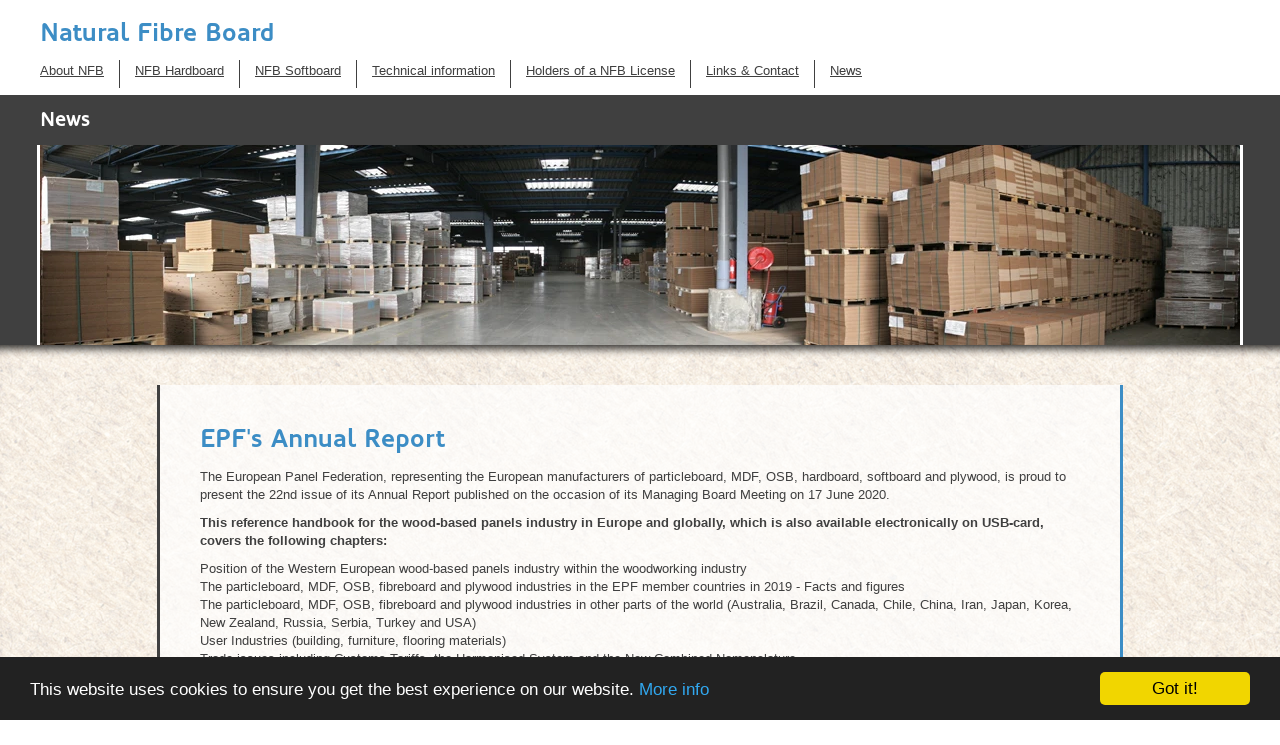

--- FILE ---
content_type: text/html; charset=UTF-8
request_url: https://naturalfiberboard.eu/news
body_size: 7682
content:



<!DOCTYPE html>
<html class="no-js" lang="en" itemscope itemtype="http://schema.org/Other">
<head>
	<meta content="text/html;charset=utf-8" http-equiv="Content-Type">
    <title>News Natural Fibre Board</title>

    <meta name="generator" content="Webolucio CMS v1.7.11">
    <meta itemprop="name" content="News">
    <meta property="og:title" content="News">

    <link href="https://naturalfiberboard.eu/news" hreflang="en" rel="alternate">
    <link href="/stylesheets/css/reset.css" media="screen" rel="stylesheet" type="text/css">
    <link href="/stylesheets/css/global.css" media="screen" rel="stylesheet" type="text/css">

        <script >
        //<!--
        /**
 * Uses v2.5.1 (embedded)
 */

var _rollbarConfig = {
	accessToken: 'd054cb97801148199119a20ea5bd153e', 
	captureUncaught: true, 
	payload: { 
		environment: "production" 
	}, 
	checkIgnore: function(){
		if(
			typeof SRG !== 'undefined' &&
			typeof SRG.helpers !== 'undefined' &&
			typeof SRG.helpers.rollbar !== 'undefined' &&
			typeof SRG.helpers.rollbar.checkIgnore === 'function'
		) {
			return SRG.helpers.rollbar.checkIgnore(arguments);
		} else {
			return true;
		}
	}
};

//Start of Rollbar snippet
!function(r){function o(n){if(e[n])return e[n].exports;var t=e[n]={exports:{},id:n,loaded:!1};return r[n].call(t.exports,t,t.exports,o),t.loaded=!0,t.exports}var e={};return o.m=r,o.c=e,o.p="",o(0)}([function(r,o,e){"use strict";var n=e(1),t=e(4);_rollbarConfig=_rollbarConfig||{},_rollbarConfig.rollbarJsUrl=_rollbarConfig.rollbarJsUrl||"https://cdnjs.cloudflare.com/ajax/libs/rollbar.js/2.5.1/rollbar.min.js",_rollbarConfig.async=void 0===_rollbarConfig.async||_rollbarConfig.async;var a=n.setupShim(window,_rollbarConfig),l=t(_rollbarConfig);window.rollbar=n.Rollbar,a.loadFull(window,document,!_rollbarConfig.async,_rollbarConfig,l)},function(r,o,e){"use strict";function n(r){return function(){try{return r.apply(this,arguments)}catch(r){try{console.error("[Rollbar]: Internal error",r)}catch(r){}}}}function t(r,o){this.options=r,this._rollbarOldOnError=null;var e=s++;this.shimId=function(){return e},"undefined"!=typeof window&&window._rollbarShims&&(window._rollbarShims[e]={handler:o,messages:[]})}function a(r,o){if(r){var e=o.globalAlias||"Rollbar";if("object"==typeof r[e])return r[e];r._rollbarShims={},r._rollbarWrappedError=null;var t=new p(o);return n(function(){o.captureUncaught&&(t._rollbarOldOnError=r.onerror,i.captureUncaughtExceptions(r,t,!0),i.wrapGlobals(r,t,!0)),o.captureUnhandledRejections&&i.captureUnhandledRejections(r,t,!0);var n=o.autoInstrument;return o.enabled!==!1&&(void 0===n||n===!0||"object"==typeof n&&n.network)&&r.addEventListener&&(r.addEventListener("load",t.captureLoad.bind(t)),r.addEventListener("DOMContentLoaded",t.captureDomContentLoaded.bind(t))),r[e]=t,t})()}}function l(r){return n(function(){var o=this,e=Array.prototype.slice.call(arguments,0),n={shim:o,method:r,args:e,ts:new Date};window._rollbarShims[this.shimId()].messages.push(n)})}var i=e(2),s=0,d=e(3),c=function(r,o){return new t(r,o)},p=function(r){return new d(c,r)};t.prototype.loadFull=function(r,o,e,t,a){var l=function(){var o;if(void 0===r._rollbarDidLoad){o=new Error("rollbar.js did not load");for(var e,n,t,l,i=0;e=r._rollbarShims[i++];)for(e=e.messages||[];n=e.shift();)for(t=n.args||[],i=0;i<t.length;++i)if(l=t[i],"function"==typeof l){l(o);break}}"function"==typeof a&&a(o)},i=!1,s=o.createElement("script"),d=o.getElementsByTagName("script")[0],c=d.parentNode;s.crossOrigin="",s.src=t.rollbarJsUrl,e||(s.async=!0),s.onload=s.onreadystatechange=n(function(){if(!(i||this.readyState&&"loaded"!==this.readyState&&"complete"!==this.readyState)){s.onload=s.onreadystatechange=null;try{c.removeChild(s)}catch(r){}i=!0,l()}}),c.insertBefore(s,d)},t.prototype.wrap=function(r,o,e){try{var n;if(n="function"==typeof o?o:function(){return o||{}},"function"!=typeof r)return r;if(r._isWrap)return r;if(!r._rollbar_wrapped&&(r._rollbar_wrapped=function(){e&&"function"==typeof e&&e.apply(this,arguments);try{return r.apply(this,arguments)}catch(e){var o=e;throw o&&("string"==typeof o&&(o=new String(o)),o._rollbarContext=n()||{},o._rollbarContext._wrappedSource=r.toString(),window._rollbarWrappedError=o),o}},r._rollbar_wrapped._isWrap=!0,r.hasOwnProperty))for(var t in r)r.hasOwnProperty(t)&&(r._rollbar_wrapped[t]=r[t]);return r._rollbar_wrapped}catch(o){return r}};for(var u="log,debug,info,warn,warning,error,critical,global,configure,handleUncaughtException,handleUnhandledRejection,captureEvent,captureDomContentLoaded,captureLoad".split(","),f=0;f<u.length;++f)t.prototype[u[f]]=l(u[f]);r.exports={setupShim:a,Rollbar:p}},function(r,o){"use strict";function e(r,o,e){if(r){var t;if("function"==typeof o._rollbarOldOnError)t=o._rollbarOldOnError;else if(r.onerror){for(t=r.onerror;t._rollbarOldOnError;)t=t._rollbarOldOnError;o._rollbarOldOnError=t}var a=function(){var e=Array.prototype.slice.call(arguments,0);n(r,o,t,e)};e&&(a._rollbarOldOnError=t),r.onerror=a}}function n(r,o,e,n){r._rollbarWrappedError&&(n[4]||(n[4]=r._rollbarWrappedError),n[5]||(n[5]=r._rollbarWrappedError._rollbarContext),r._rollbarWrappedError=null),o.handleUncaughtException.apply(o,n),e&&e.apply(r,n)}function t(r,o,e){if(r){"function"==typeof r._rollbarURH&&r._rollbarURH.belongsToShim&&r.removeEventListener("unhandledrejection",r._rollbarURH);var n=function(r){var e,n,t;try{e=r.reason}catch(r){e=void 0}try{n=r.promise}catch(r){n="[unhandledrejection] error getting `promise` from event"}try{t=r.detail,!e&&t&&(e=t.reason,n=t.promise)}catch(r){}e||(e="[unhandledrejection] error getting `reason` from event"),o&&o.handleUnhandledRejection&&o.handleUnhandledRejection(e,n)};n.belongsToShim=e,r._rollbarURH=n,r.addEventListener("unhandledrejection",n)}}function a(r,o,e){if(r){var n,t,a="EventTarget,Window,Node,ApplicationCache,AudioTrackList,ChannelMergerNode,CryptoOperation,EventSource,FileReader,HTMLUnknownElement,IDBDatabase,IDBRequest,IDBTransaction,KeyOperation,MediaController,MessagePort,ModalWindow,Notification,SVGElementInstance,Screen,TextTrack,TextTrackCue,TextTrackList,WebSocket,WebSocketWorker,Worker,XMLHttpRequest,XMLHttpRequestEventTarget,XMLHttpRequestUpload".split(",");for(n=0;n<a.length;++n)t=a[n],r[t]&&r[t].prototype&&l(o,r[t].prototype,e)}}function l(r,o,e){if(o.hasOwnProperty&&o.hasOwnProperty("addEventListener")){for(var n=o.addEventListener;n._rollbarOldAdd&&n.belongsToShim;)n=n._rollbarOldAdd;var t=function(o,e,t){n.call(this,o,r.wrap(e),t)};t._rollbarOldAdd=n,t.belongsToShim=e,o.addEventListener=t;for(var a=o.removeEventListener;a._rollbarOldRemove&&a.belongsToShim;)a=a._rollbarOldRemove;var l=function(r,o,e){a.call(this,r,o&&o._rollbar_wrapped||o,e)};l._rollbarOldRemove=a,l.belongsToShim=e,o.removeEventListener=l}}r.exports={captureUncaughtExceptions:e,captureUnhandledRejections:t,wrapGlobals:a}},function(r,o){"use strict";function e(r,o){this.impl=r(o,this),this.options=o,n(e.prototype)}function n(r){for(var o=function(r){return function(){var o=Array.prototype.slice.call(arguments,0);if(this.impl[r])return this.impl[r].apply(this.impl,o)}},e="log,debug,info,warn,warning,error,critical,global,configure,handleUncaughtException,handleUnhandledRejection,_createItem,wrap,loadFull,shimId,captureEvent,captureDomContentLoaded,captureLoad".split(","),n=0;n<e.length;n++)r[e[n]]=o(e[n])}e.prototype._swapAndProcessMessages=function(r,o){this.impl=r(this.options);for(var e,n,t;e=o.shift();)n=e.method,t=e.args,this[n]&&"function"==typeof this[n]&&("captureDomContentLoaded"===n||"captureLoad"===n?this[n].apply(this,[t[0],e.ts]):this[n].apply(this,t));return this},r.exports=e},function(r,o){"use strict";r.exports=function(r){return function(o){if(!o&&!window._rollbarInitialized){r=r||{};for(var e,n,t=r.globalAlias||"Rollbar",a=window.rollbar,l=function(r){return new a(r)},i=0;e=window._rollbarShims[i++];)n||(n=e.handler),e.handler._swapAndProcessMessages(l,e.messages);window[t]=n,window._rollbarInitialized=!0}}}}]);
//End of Rollbar snippet
        //-->
    </script>
    <script  src="/min/?f=/js/i18n_en.js,/js/i18nCodes.js,/js/jquery/jquery.min.js,/js/scripts.js"></script>

    <script>
    (function(i,s,o,g,r,a,m){i['GoogleAnalyticsObject']=r;i[r]=i[r]||function(){
    (i[r].q=i[r].q||[]).push(arguments)},i[r].l=1*new Date();a=s.createElement(o),
    m=s.getElementsByTagName(o)[0];a.async=1;a.src=g;m.parentNode.insertBefore(a,m)
    })(window,document,'script','//www.google-analytics.com/analytics.js','ga');
    
    ga('create', 'UA-19529199-2', 'naturalfiberboard.eu');
    ga('send', 'pageview');
    
    </script>



</head>


<body class="_news  _default  ctPostposts">


	    

	<div class="flash"> </div>

	<div id="container">
				
		<div class="region header">
			<div class="regionWrapper header">
						
						<div class="gridRow row ">
						    
													
												<div class="gridCol col-md-12 ">
												    
																					
																				<section class="stat _website-title " data-cid="515d51570f435fc02c000000" data-ctype="stat">
																					<a class="anchorName" name="website-title"></a>
																				
																					
																				
																					<article class="statBody">
																						<h2><a title="Natural Fibre Board" href="/">Natural Fibre Board</a></h2>
																				
																					</article>
																				
																					
																				
																				</section>
																												
																				<section class="general menu _main-menu " data-cid="515d517c0f435fc42c000000" data-ctype="generalmenu">
																					<a class="anchorName" name="main-menu"></a>
																				
																					
																				
																					<nav>
																						<ul class="navigation">
																				    <li class="_about-nfb&#x20;">
																				        <h3 class="menuItemHeading"><a id="srgmenu-515d527f0f435fc12c000000" title="About&#x20;NFB" class="menuItemLabel" href="&#x2F;about-nfb">About NFB</a></h3>
																				    </li>
																				    <li class="_nfb-hardboard&#x20;">
																				        <h3 class="menuItemHeading"><a id="srgmenu-516274a10f435f294b000000" title="NFB&#x20;Hardboard" class="menuItemLabel" href="&#x2F;nfb-hardboard">NFB Hardboard</a></h3>
																				    </li>
																				    <li class="_nfb-softboard&#x20;">
																				        <h3 class="menuItemHeading"><a id="srgmenu-516275810f435fdf4d000003" title="NFB&#x20;Softboard" class="menuItemLabel" href="&#x2F;nfb-softboard">NFB Softboard</a></h3>
																				    </li>
																				    <li class="hasChildren&#x20;_technical-information&#x20;">
																				        <h3 class="menuItemHeading"><a id="srgmenu-516275fc0f435fdf4d000006" title="Technical&#x20;information" class="hasChildren&#x20;menuItemLabel" href="&#x2F;technical-information">Technical information</a></h3>
																				        <ul>
																				            <li class="_production-process-in-pictures&#x20;">
																				                <h3 class="menuItemHeading"><a id="srgmenu-519ccd860f435f0f22000001" title="Production&#x20;Process&#x20;in&#x20;Pictures" class="menuItemLabel" href="&#x2F;technical-information&#x2F;production-process-in-pictures">Production Process in Pictures</a></h3>
																				            </li>
																				            <li class="_standards&#x20;">
																				                <h3 class="menuItemHeading"><a id="srgmenu-519ccd880f435f0f22000002" title="Standards" class="menuItemLabel" href="&#x2F;technical-information&#x2F;standards">Standards</a></h3>
																				            </li>
																				        </ul>
																				    </li>
																				    <li class="_holders-of-a-nfb-license&#x20;">
																				        <h3 class="menuItemHeading"><a id="srgmenu-516278690f435f294b000002" title="Holders&#x20;of&#x20;a&#x20;NFB&#x20;License" class="menuItemLabel" href="&#x2F;holders-of-a-nfb-license">Holders of a NFB License</a></h3>
																				    </li>
																				    <li class="_links-contact&#x20;">
																				        <h3 class="menuItemHeading"><a id="srgmenu-516279940f435f294b000003" title="Links&#x20;&amp;&#x20;Contact" class="menuItemLabel" href="&#x2F;links--contact">Links & Contact</a></h3>
																				    </li>
																				    <li class="active&#x20;_news&#x20;">
																				        <h3 class="menuItemHeading"><a id="srgmenu-51627a410f435fdf4d00000b" title="News" class="menuItemLabel" href="&#x2F;news" aria-current="page">News</a></h3>
																				    </li>
																				</ul>
																					</nav>
																				</section>
																												
																				<section class="general pageTitle _page-title " data-cid="515d52620f435fc52c000001" data-ctype="generalpagetitle">
																					<a class="anchorName" name="page-title"></a>
																				
																					<h1 class="pageTitleHeading">News</h1>
																				
																				</section>								
																				<section class="image _news " data-cid="51627a530f435f294b000006" data-ctype="image">
																					<a class="anchorName" name="news"></a>
																				
																					
																				
																					
																						
																				            <picture><source type="image/webp" srcset="/upload/_tmb/577/577f849f1f653_S.webp 640w, /upload/_tmb/577/577f849f1f653_M.webp 1024w, /upload/577f849f1f653.webp 1025w" sizes="100vw" /><source type="image/png" srcset="/upload/_tmb/577/577f849f1f653_S.png 640w, /upload/_tmb/577/577f849f1f653_M.png 1024w, /upload/577f849f1f653.png 1025w" sizes="100vw" /><img src="/upload/577f849f1f653.png" class="" alt="News" title="News" srcset="/upload/_tmb/577/577f849f1f653_S.png 640w, /upload/_tmb/577/577f849f1f653_M.png 1024w, /upload/577f849f1f653.png 1025w" sizes="100vw" style="" /></picture>
																						
																					
																				
																				
																				
																				</section>
												</div>
						</div>
			</div>
		</div>		
		<div class="region content">
			<div class="regionWrapper content">
						
						<div class="gridRow row ">
						    
													
												<div class="gridCol col-md-12 ">
												    
																					
																				
																				<section class="post posts _news " data-cid="51627a6c0f435fdf4d00000d" data-ctype="postposts">
																					<a class="anchorName" name="news"></a>
																				
																					<header class="sectionHeader"><h2 class="sectionTitle">News</h2></header>
																				
																					<div class="desc">
																						
																					</div>
																				
																					
																				
																					
																				
																					<div class="postIndex" data-properties='[{"name":null,"slug":"0","order":1,"type":"text","display":true,"trueText":null,"falseText":null,"options":null}]' data-id="51627a6c0f435fdf4d00000d">
																				
																														<div class="entryGroup " data-slug="">
																													<p class="groupName"></p>
																												
																													<div class="entryGroupIndex">
																																						
																																				<article class="postEntry index " data-id="5187b41c0f435f606a000003" data-tags='[]' data-properties='[""]'>
																																					<a class="anchorName" name="epfs-annual-report"></a>
																																				
																																					
																																						<header class="postEntryHeader"><h2 class="postEntryTitle">EPF's Annual Report</h2></header>
																																					
																																				
																																					
																																				
																																					<div class="postBody">
																																						<time class="postDate" datetime="2013-05-06 13:46:00">2013-05-06 13:46:00</time>
																																				
																																						
																																						<div class="postEntrySections">
																																							
																																								
																																									<div class="postEntrySection _content">
																																										<h3 class="postEntrySectionHeader">Content</h3>
																																										<div class="postEntrySectionContent"><p>The European Panel Federation, representing the European manufacturers of particleboard, MDF, OSB, hardboard, softboard and plywood, is proud to present the 22<sup>nd</sup> issue of its Annual Report published on the occasion of its Managing Board Meeting on 17 June 2020.</p>
																																				
																																				<p><strong>This reference handbook for the wood-based panels industry in Europe and globally, which is also available electronically on USB-card, covers the following chapters:</strong></p>
																																				
																																				<ul>
																																					<li>Position of the Western European wood-based panels industry within the woodworking industry</li>
																																					<li>The particleboard, MDF, OSB, fibreboard and plywood industries in the EPF member countries in 2019 - Facts and figures</li>
																																					<li>The particleboard, MDF, OSB, fibreboard and plywood industries in other parts of the world (Australia, Brazil, Canada, Chile, China, Iran, Japan, Korea, New Zealand, Russia, Serbia, Turkey and USA)</li>
																																					<li>User Industries (building, furniture, flooring materials)</li>
																																					<li>Trade issues including Customs Tariffs, the Harmonised System and the New Combined Nomenclature</li>
																																					<li>Technical, Environmental and High-Level Advocacy Issues</li>
																																				</ul>
																																				
																																				<p><strong>&nbsp;</strong><strong>The special topics for the 2019/20 issue are:</strong></p>
																																				
																																				<ul>
																																					<li><strong>&nbsp;</strong>Future Two Billion Homes and Horizon Net-Zero Carbon: A turning point for pan-global increase in timber construction by Prof Sean Smith, Director of the Institute for Sustainable Construction at Edinburgh Napier University</li>
																																					<li>Wood Products and Wood-Based Panels (WBP) in Construction by Frank Goecke, Director of AFRY Management Consulting</li>
																																					<li>Russian end-use markets developments for wood-based panels</li>
																																					<li>Plywood and Panel Industry in India &ndash; Current scenario by Dr. C.N. Pandey, Principal Technical Advisor of the Federation of Indian Plywood &amp; Panel Industry</li>
																																					<li>Thailand&rsquo;s Wood-Based Panels Industry by PingHsun Huang, Secretary General of the Thai Panel Product Industry Club</li>
																																					<li>Malaysian Wood-Based Panels &ndash; A diversity of choice by Agnes Seah, Regional Head of the Malaysian Timber Council Europe</li>
																																					<li>The European Green deal &ndash; A once in a lifetime opportunity for wood-based panels?</li>
																																				</ul>
																																				
																																				<p style="border:0px; color:#000000; font-family:Tahoma; font-size:16px; line-height:24px; margin-bottom:10px; margin-left:0px; margin-right:0px; margin-top:0px; padding:0px; text-align:right; vertical-align:baseline">&nbsp;</p>
																																				
																																				<p style="border:0px; color:#000000; font-family:Tahoma; font-size:16px; line-height:24px; margin-bottom:10px; margin-left:0px; margin-right:0px; margin-top:0px; padding:0px; vertical-align:baseline"><a title="Table of contents Annual Report 2019-2020" href="/_download?id=6018214fc17750315d76ba62">Table of contents Annual Report 2019-2020</a></p>
																																				
																																				<p style="border:0px; color:#000000; font-family:Tahoma; font-size:16px; line-height:24px; margin-bottom:10px; margin-left:0px; margin-right:0px; margin-top:0px; padding:0px; vertical-align:baseline"><a title="Order form Annual Report 2019-2020" href="/_download?id=601821f868bb8341800ef873">Order form Annual Report 2019-2020</a></p>
																																				</div>
																																									</div>
																																								
																																							
																																						</div>
																																						
																																				
																																						
																																						<div class="postEntryProperties">
																																							<p class="postEntryPropertiesTitle">Properties</p>
																																							<ul>
																																							
																																								<li class="">
																																									<span class="propertyName"></span>
																																									<span class="propertyValue"></span>
																																								</li>
																																							
																																							</ul>
																																						</div>
																																						
																																				
																																						
																																				
																																				
																																				
																																						
																																				
																																					</div>
																																				
																																				</article>								
																																				<article class="postEntry index " data-id="5187b3800f435f616a000000" data-tags='[]' data-properties='[]'>
																																					<a class="anchorName" name="nfb-becomes-part-of-epf"></a>
																																				
																																					
																																						<header class="postEntryHeader"><h2 class="postEntryTitle">NFB becomes part of EPF</h2></header>
																																					
																																				
																																					
																																				
																																					<div class="postBody">
																																						<time class="postDate" datetime="2013-05-06 13:43:32">2013-05-06 13:43:32</time>
																																				
																																						
																																						<div class="postEntrySections">
																																							
																																								
																																									<div class="postEntrySection _content">
																																										<h3 class="postEntrySectionHeader">Content</h3>
																																										<div class="postEntrySectionContent"><p>At the latest general meetings of Feropa and EPF, the Feropa members and NFB owners decided that EPF would take over the Natural FiberBoard trademark from Feropa.</p>
																																				
																																				<p>All former Feropa-members are invited to become a regular EPF-member.</p>
																																				</div>
																																									</div>
																																								
																																							
																																						</div>
																																						
																																				
																																						
																																				
																																						
																																				
																																				
																																				
																																						
																																				
																																					</div>
																																				
																																				</article>								
																																				<article class="postEntry index " data-id="518a188f0f435fa00e000000" data-tags='[]' data-properties='[]'>
																																					<a class="anchorName" name="info-on-membership"></a>
																																				
																																					
																																						<header class="postEntryHeader"><h2 class="postEntryTitle">Info on Membership</h2></header>
																																					
																																				
																																					
																																				
																																					<div class="postBody">
																																						<time class="postDate" datetime="2013-05-06 11:45:14">2013-05-06 11:45:14</time>
																																				
																																						
																																						<div class="postEntrySections">
																																							
																																								
																																									<div class="postEntrySection _content">
																																										<h3 class="postEntrySectionHeader">Content</h3>
																																										<div class="postEntrySectionContent"><p>In return for a membership fee, a members company benefits from the following specific membership services:</p>
																																				
																																				<ul>
																																					<li>Invitation to participate in the meetings of the EPF General Assembly and of the Hardboards/Softboards working group;</li>
																																					<li>Invitation to participate in the meetings of the technical and environmental working groups of EPF as well as in all task forces under these working groups;</li>
																																					<li>Development of a separate statistical system for wet process fibreboards in the Hardboards/Softboards working group;</li>
																																					<li>Representation of the interests of your company towards the European Union and other supranational authorities and institutions;</li>
																																					<li>Inclusion on the relevant distribution lists of EPF so that you receive all relevant documents;</li>
																																					<li><u>Invitation to attend the EPF Annual General Meeting</u>, which will be an excellent occasion for you to meet the particleboard, fibreboard and OSB producers from all over Europe as well as suppliers, technical institutes and the specialised press. The next meeting is scheduled on 4<sup>th</sup> &amp; 5<sup>th</sup> July 2013 in Dublin, Ireland;</li>
																																					<li><u>Free copy of the EPF Annual Report</u> (printed copy + CD-ROM), which has proved to be a valuable reference handbook for our sector and contains a detailed description of the latest developments in Europe and beyond, + the possibility to obtain more copies at a reduced price;</li>
																																					<li>Your company (name, address...) will be mentioned in the EPF Annual Report and on the EPF website;</li>
																																					<li>Reduced participation fee and possibility to give a presentation at the EPF Annual General Meeting or during the bi-annual technical European Wood-Based Panels Symposium.</li>
																																				</ul>
																																				
																																				<p>&nbsp;</p>
																																				
																																				<p>Should you be interested in becoming a member, please send an e-mail to info@europanels.org</p>
																																				
																																				<p>&nbsp;</p>
																																				</div>
																																									</div>
																																								
																																							
																																						</div>
																																						
																																				
																																						
																																				
																																						
																																				
																																				
																																				
																																						
																																				
																																					</div>
																																				
																																				</article>
																													</div>
																												
																													
																												
																												
																												</div>
																				
																					</div>
																				
																					
																						
																					
																				
																				</section>
																				
												</div>
						</div>
			</div>
		</div>		
		<div class="region footer">
			<div class="regionWrapper footer">
						
						<div class="gridRow row ">
						    
													
												<div class="gridCol col-md-12 ">
												    
																					
																				<section class="stat _footer-info " data-cid="515d5ecc0f435ff533000000" data-ctype="stat">
																					<a class="anchorName" name="footer-info"></a>
																				
																					
																				
																					<article class="statBody">
																						<p><picture><source type="image/webp" srcset="/upload/_tmb/577/577f849f0fbfc_S.webp 640w, /upload/_tmb/577/577f849f0fbfc_M.webp 1024w, /upload/577f849f0fbfc.webp 1025w" sizes="100vw" /><source type="image/jpeg" srcset="/upload/577f849f0fbfc__opt.jpg 100w" sizes="100vw" /><img src="/upload/577f849f0fbfc__opt.jpg" class="" alt="AF-LOGOTIPO-NFB.jpg" title="" srcset="/upload/_tmb/577/577f849f0fbfc_S.jpg 640w, /upload/_tmb/577/577f849f0fbfc_M.jpg 1024w, /upload/577f849f0fbfc.jpg 1025w" sizes="100vw" style="width: 241px; height: 150px;" /></picture></p>
																				
																				<p>Natural FibreBoard<br />
																				Per address European Panel Federation<br />
																				Rue Montoyer 24 B20<br />
																				1000 Brussels<br />
																				Belgium<br />
																				Tel.: +32 2 556 25 89<br />
																				Fax: +32 2 287 08 75<br />
																				Email: info@europanels.org</p>
																				
																					</article>
																				
																					
																				
																				</section>
																												
																				<section class="stat _srg-logo " data-cid="515d6b7a0f435ff033000000" data-ctype="stat">
																					<a class="anchorName" name="srg-logo"></a>
																				
																					
																				
																					<article class="statBody">
																						<p><a href="http://www.srg.hu"><picture><source type="image/webp" srcset="/upload/577f849f11817.webp 100w" sizes="100vw" /><source type="image/png" srcset="/upload/577f849f11817__opt.png 100w" sizes="100vw" /><img src="/upload/577f849f11817__opt.png" class="" alt="srg_logo.png" title="" srcset="/upload/577f849f11817.png 100w" sizes="100vw" style="width: 148px; height: 25px;" /></picture></a></p>
																				
																					</article>
																				
																					
																				
																				</section>
																				
												</div>
						</div>
			</div>
		</div>
	</div>

	

	    

</body>
</html>


--- FILE ---
content_type: text/css
request_url: https://naturalfiberboard.eu/stylesheets/css/global.css
body_size: 2230
content:
@font-face {
    font-family: oblik;
    font-style: normal;
    font-weight: normal;
    src: url("/fonts/tour_de_force_oblikbold.otf") format('opentype'), url("/fonts/tour_de_force_oblikbold.ttf") format('truetype'), url("/fonts/tour_de_force_oblikbold.svg#font") format('svg');
}

.fl {
    float:left;
}
.clear {
    clear: both;
}
strong {
    font-weight: bold;
}

body {
    width:100%;
    min-width: 1200px;
    margin: 0 auto;
    font-size: 10pt;
    font-family: verdana,Trebuchet MS, arial;
    color:#404040;
}

body > .flash {
    display: none;
}



h1, h2 {
    font-family: oblik, verdana, arial;
    font-size: 25px;
    color: #3c8dc5;
    margin:20px 0;
}
h1 a, h2 a {
    color: #3c8dc5;
    text-decoration: none;
}

h3 {
    font-family: oblik, verdana, arial;
    font-size: 18px;
    color: #3c8dc5;
}

/* CMS2: a menü h3-akat tegyük "láthatatlanná" */
ul.navigation li > h3 {
    margin-top: 0;
    margin-bottom: 0;
    font: inherit;
    color: inherit;
}


.region.header {
    /*height: 360px;*/
}
.region.header section._website-title, .region.header section._main-menu{
    width: 1200px;
    margin: 5px auto 0;
    height: 35px;
}
section.menu.general._main-menu > nav > ul > li {
    float:left;
    margin: 0 15px 0 0;
    padding-right:15px;
    padding-bottom:6px;
    border-right: 1px solid #404040;
}
section.menu.general._main-menu > nav > ul > li > h3 > a {
    color:#404040;
}
section.menu.general._main-menu > nav > ul > li:hover {
    cursor: pointer;
    color: #3c8dc5;
}
section.menu.general._main-menu > nav > ul > li > h3 > a:hover {
    color: #3c8dc5;
}
section.menu.general._main-menu > nav > ul > li:last-child {
    float:none;
    border-right: none;
}
section.menu.general._main-menu > nav > ul > li, section.menu.general._main-menu > nav > ul > li:hover, section.menu.general._main-menu > nav > ul > li:visited {
    text-decoration: none;
    line-height: 22px;
    display: block;
}
/*new code */
section.menu.general._main-menu ul li > ul, .menu ul li > div {
    display:none;
    width:auto;
    position:absolute;
    top:88px;
    background-color:rgba(256,256,256,0.7);
}
section.menu.general._main-menu ul li:hover > ul, .menu ul li:hover > div {
    display:block;
}
section.menu.general._main-menu ul li > ul li, section.menu.general._main-menu ul li > ul li:last-child {
    display:block;
    list-style:inside none;
    padding:0;
    margin:0;
    position:relative;
}

section.menu.general._main-menu ul li > ul li a {
    outline:none;
    display:block;
    position:relative;
    margin:0;
    padding:8px 10px;
    color:#000;
    text-decoration:none;

}

section.menu.general._main-menu > nav > ul > li > ul > li a:hover {
    background:white;
    color: #3c8dc5;
}
/*new code end */
section.pageTitle._page-title {
    width:100%;
    background-color: #404040;
    height:50px;
}
section.pageTitle._page-title h1 {
    width:1200px;
    margin:0 auto;
    font-family: oblik, verdana, arial;
    color:#fff;
    font-size:20px;
    background-color:#404040;
    line-height: 50px;
}

.region.header section.image {
    width: 100%;
    background-color: #404040;
    height:200px;
    text-align: center;
}
.region.header section.image img {
    width: 1200px;
    border-left: 3px solid #fff;
    border-right: 3px solid #fff;
}


.region.content {
    padding: 40px 0;
    background: url("/img/nfb_bg.png");
    -webkit-box-shadow: inset 0px 12px 8px -8px rgba(0, 0, 0, 0.8);
    box-shadow: inset 0px 12px 8px -8px rgba(0, 0, 0, 0.8);
}

.region.content section {
    margin: 0 auto;
    width:880px;
    background-color: rgba(255, 255, 255, 0.7);
    border-left: 3px solid #404040;
    border-right: 3px solid #3c8dc5;
    padding: 25px 40px;
}
.region.content div.separator {
    display: none;
}
.region.content section div {
    margin: auto;
    width: auto;
    background: none;
    border:none;
    padding: 0px;
}
.region.content h2, .region.content h1 {
    display: none;
}
.region.content {
    line-height: 18px;
}
.region.content p {
    margin-bottom: 10px;
}
/*
.content div p {
	padding:25px 0;
	margin: 0 auto;
	width:820px;
	line-height: 18px;
}

.content div img {
	margin:0 0 0 65px;
}*/



.region.footer {
    width: 100%;
    -webkit-box-shadow:  0px 1px 4px 3px rgba(0, 0, 0, 1.0);
    box-shadow:  0px 1px 4px 3px rgba(0, 0, 0, 1.0);
}
.region.footer section.stat {
    width: 1200px;
    margin: 0 auto;
    padding: 15px 0 20px;
}

.region.footer section._footer-info {
    line-height: 16px;
    height:135px;
}

.region.footer section._srg-logo {
    height:55px;
    width: 100%;
    text-align: center;
    background-color: #b2d1e5;
    -webkit-box-shadow:  0px 1px 4px 4px rgba(0, 0, 0, 0.8);
    box-shadow:  0px 1px 4px 4px rgba(0, 0, 0, 0.8);
}
.footer ._footer-info p {
    float:left;
    margin-right: 60px;
}

.region.content table {
    width: 100%;
}
.region.content table td {
    padding:20px 40px;
}
.region.content table td p {
    margin: 0px;
    padding: 0px;
}
.region.content table td h2 {
    display: block;
}

.region.content table tr:nth-child(odd) {
    background-color: #fff;
}

.region.content table tr:nth-child(even) {
    background-color: rgba(60, 141, 197, 0.35);
}


.region.content .postEntry h2 {
    display: block;
}
.region.content .postEntry .postDate{
    display: none;
}

.region.content .postEntry .postEntrySectionHeader {
    display: none;
}



/* MAIN PAGE */

body.mainpage .region.header {
    height: 502px;
}
body.mainpage .region.header section.image {
    background-image: url(/img/infographic_bg.png);
    height: 364px;
    border-bottom: 10px solid #404040;
}
body.mainpage .region.header section.image img {
    border: none;
}

body.mainpage .region.content {
    height:315px;
    text-align: center;
    padding-top: 70px;
    box-shadow: none;
    background-image: linear-gradient(bottom, rgb(227,239,247) 0%, rgb(254,254,255) 100%);
    background-image: -o-linear-gradient(bottom, rgb(227,239,247) 0%, rgb(254,254,255) 100%);
    background-image: -moz-linear-gradient(bottom, rgb(227,239,247) 0%, rgb(254,254,255) 100%);
    background-image: -webkit-linear-gradient(bottom, rgb(227,239,247) 0%, rgb(254,254,255) 100%);
    background-image: -ms-linear-gradient(bottom, rgb(227,239,247) 0%, rgb(254,254,255) 100%);

    background-image: -webkit-gradient(
            linear,
            left bottom,
            left top,
            color-stop(0, rgb(227,239,247)),
            color-stop(1, rgb(254,254,255))
    );
}
body.mainpage .region.content h2 {
    display: block;
}

body.mainpage .region.content section.stat {
    position: relative;
    width: 217px;
    margin-right: 80px;
    display: inline-block;
    text-align: left;
    border:none;
    padding:0px;
    background: none;
    height:300px;
    vertical-align: top;
    line-height: 20px;
}
body.mainpage .region.content section.stat:last-child {
    margin-right: 0;
}
body.mainpage .region.content section.stat .imageWrapper {
    position:absolute;
    top:0px;
    right:0px;
}
body.mainpage .region.content section.stat .imageWrapper:before {
    content: '';
    position: absolute;
    top: 0;
    left: 0;
    width: 100%;
    height: 100%;
    z-index: 1;
    -webkit-border-radius: 50%;
    -moz-border-radius: 50%;
    border-radius: 50%;
}
body.mainpage .region.content section.stat .imageWrapper:hover:before {
    -webkit-box-shadow: inset 0 0 5px 1px #000000;
    -moz-box-shadow: inset 0 0 5px 1px #000000;
    box-shadow: inset 0 0 5px 1px #000000;
}
body.mainpage .region.content section.stat img {
    display: block;
}
body.mainpage .region.content section.stat h2 {
    font-size: 15px;
    margin-top: 95px;
    width: 129px;
    color: inherit;
    font-family: verdana;
}
body.mainpage .region.content section.stat a:last-child {
    color: #404040;
    font-size:15px;
    font-weight:bold;
    text-decoration: none;
    position:absolute;
    bottom:0px;
    left: 0px;
}
body.mainpage .region.content section.stat a:last-child:hover {
    color: #dc6b3b;
}



/*.teaser_text {
	font-size: 15px;
	margin-top:25px;
	width:129px;
	float: left;
	padding-top:140px;
}

.teaser_pic {
	width:109px;
	float:left;
	margin-top:-110px;
	background-repeat: no-repeat;
}

#teaser_pic1 {
	width: 109px;
	height:109px;
	background-image: url("images/roundpic_01.png");
	float:right;
}

#teaser_pic1:hover {
	width: 109px;
	height:109px;
	background-image: url("images/roundpic_01_hover.png");
	float:right;
}

#teaser_pic2 {
	width: 109px;
	height:109px;
	background-image: url("images/roundpic_02.png");
	float:right;
}

#teaser_pic2:hover {
	width: 109px;
	height:109px;
	background-image: url("images/roundpic_02_hover.png");
	float:right;
}

#teaser_pic3 {
	width: 109px;
	height:109px;
	background-image: url("images/roundpic_03.png");
	float:right;
}

#teaser_pic3:hover {
	width: 109px;
	height:109px;
	background-image: url("images/roundpic_03_hover.png");
	float:right;
}

#teaser_pic4 {
	width: 109px;
	height:109px;
	background-image: url("images/roundpic_04.png");
	float:right;
}

#teaser_pic4:hover {
	width: 109px;
	height:109px;
	background-image: url("images/roundpic_04_hover.png");
	float:right;
}

.col_4 p {
	height: 120px;
	margin-top:20px;
	line-height: 20px;
}

.col_4 a {
	color: #404040;
	font-size:15px;
	font-weight:bold;
	text-decoration: none;
}
.col_4 a:hover {
	color: #dc6b3b;
}


/* Subpages */



.divider {
    height:30px;
    background-color: #ffffff;
}



#panorama {
    background-color: #404040;
}

#panorama div{
    height:240px;
    -webkit-box-shadow: inset 0px 3px 3px 3px rgba(0, 0, 0, 0.5);
    box-shadow: inset 0px 3px 3px 3px rgba(0, 0, 0, 0.5);
    border-left: 3px solid #fff;
    border-right: 3px solid #fff;
    background-image: url("images/panoramique_02.png");
    background-repeat: no-repeat;
    width: 1200px;
    margin: 0 auto;
}



--- FILE ---
content_type: text/plain
request_url: https://www.google-analytics.com/j/collect?v=1&_v=j102&a=156185317&t=pageview&_s=1&dl=https%3A%2F%2Fnaturalfiberboard.eu%2Fnews&ul=en-us%40posix&dt=News%20Natural%20Fibre%20Board&sr=1280x720&vp=1280x720&_u=IEBAAAABAAAAACAAI~&jid=1445590972&gjid=205780646&cid=1914905041.1768039595&tid=UA-19529199-2&_gid=167267475.1768039595&_r=1&_slc=1&z=366698268
body_size: -452
content:
2,cG-FVBFLPMD76